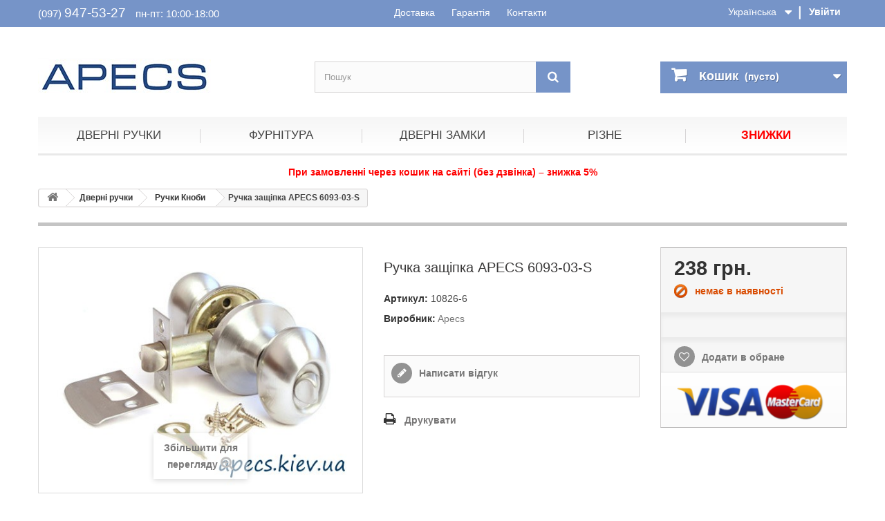

--- FILE ---
content_type: text/html; charset=utf-8
request_url: https://apecs.kiev.ua/ua/ruchki-knoby/44-ruchka-zashhelka-apecs-6093-03-s.html
body_size: 11075
content:
<!DOCTYPE HTML> <!--[if lt IE 7]><html class="no-js lt-ie9 lt-ie8 lt-ie7" lang="uk"><![endif]--> <!--[if IE 7]><html class="no-js lt-ie9 lt-ie8 ie7" lang="uk"><![endif]--> <!--[if IE 8]><html class="no-js lt-ie9 ie8" lang="uk"><![endif]--> <!--[if gt IE 8]><html class="no-js ie9" lang="uk"><![endif]--><html lang="uk"><head><meta charset="utf-8" /><title>Ручка защіпка, поворотна ручка-кноб APECS 6093-03-S</title><meta name="description" content="Ручка защіпка APECS 6093-03-S - недорогий варіант поворотної ручки з фіксацією. Відправляємо по Україні!" /><meta name="robots" content="index,follow" /><meta content='width=device-width, initial-scale=1, user-scalable=1, minimum-scale=1, maximum-scale=5' name='viewport'/><meta name="apple-mobile-web-app-capable" content="yes" /><meta property="og:image" content="https://apecs.kiev.ua/87-large_default/ruchka-zashhelka-apecs-6093-03-s.jpg"><link rel="icon" type="image/vnd.microsoft.icon" href="/img/favicon.ico?1713351610" /><link rel="shortcut icon" type="image/x-icon" href="/img/favicon.ico?1713351610" /><link rel="stylesheet" href="https://apecs.kiev.ua/themes/default-bootstrap/cache/v_530_ba4821f6f7d279ebfa430f810259d1d2_all.css" type="text/css" media="all" /><link rel="stylesheet" href="https://apecs.kiev.ua/themes/default-bootstrap/cache/v_530_b4632cd5da8519ab97b7d34dde18182d_print.css" type="text/css" media="print" /> <script type="text/javascript">/* <![CDATA[ */;var CUSTOMIZE_TEXTFIELD=1;var FancyboxI18nClose='Закрити';var FancyboxI18nNext='Далі';var FancyboxI18nPrev='Назад';var PS_CATALOG_MODE=false;var added_to_wishlist='The product was successfully added to your wishlist.';var ajax_allowed=true;var ajaxsearch=true;var allowBuyWhenOutOfStock=false;var attribute_anchor_separator='-';var attributesCombinations=[];var availableLaterValue='';var availableNowValue='нет (но надо проверить!)';var baseDir='https://apecs.kiev.ua/';var baseUri='https://apecs.kiev.ua/';var blocksearch_type='top';var confirm_report_message='Are you sure that you want to report this comment?';var contentOnly=false;var currency={"id":1,"name":"\u0413\u0440\u0438\u0432\u043d\u0430","iso_code":"UAH","iso_code_num":"980","sign":"\u0433\u0440\u043d.","blank":"1","conversion_rate":"1.000000","deleted":"0","format":"2","decimals":"0","active":"1","prefix":"","suffix":" \u0433\u0440\u043d.","id_shop_list":null,"force_id":false};var currencyBlank=1;var currencyFormat=2;var currencyRate=1;var currencySign='грн.';var currentDate='2026-01-26 02:40:35';var customerGroupWithoutTax=false;var customizationFields=false;var customizationId=null;var customizationIdMessage='Customization #';var default_eco_tax=0;var delete_txt='Delete';var displayList=false;var displayPrice=0;var doesntExist='Такої комбінації не існує для цього товару. Виберіть інший товар.';var doesntExistNoMore='Наразі товар відсутній';var doesntExistNoMoreBut='з такими атрибутами, але є з іншими.';var ecotaxTax_rate=0;var fieldRequired='Заповніть усі необхідні поля, потім збережіть налаштування.';var freeProductTranslation='Free!';var freeShippingTranslation='Free shipping!';var generated_date=1769388035;var groupReduction=0;var hasDeliveryAddress=false;var highDPI=false;var idDefaultImage=87;var id_lang=2;var id_product=44;var img_dir='https://apecs.kiev.ua/themes/default-bootstrap/img/';var img_prod_dir='https://apecs.kiev.ua/img/p/';var img_ps_dir='https://apecs.kiev.ua/img/';var instantsearch=false;var isGuest=0;var isLogged=0;var isMobile=false;var jqZoomEnabled=false;var loggin_required='You must be logged in to manage your wishlist.';var maxQuantityToAllowDisplayOfLastQuantityMessage=0;var minimalQuantity=1;var moderation_active=true;var mywishlist_url='https://apecs.kiev.ua/ua/module/blockwishlist/mywishlist';var noTaxForThisProduct=true;var oosHookJsCodeFunctions=[];var page_name='product';var priceDisplayMethod=0;var priceDisplayPrecision=0;var productAvailableForOrder=true;var productBasePriceTaxExcl=238;var productBasePriceTaxExcluded=238;var productBasePriceTaxIncl=238;var productHasAttributes=false;var productPrice=238;var productPriceTaxExcluded=238;var productPriceTaxIncluded=238;var productPriceWithoutReduction=238;var productReference='10826-6';var productShowPrice=true;var productUnitPriceRatio=0;var product_fileButtonHtml='Обрати файл';var product_fileDefaultHtml='Не вибрано жодного файлу';var product_specific_price=[];var productcomment_added='Your comment has been added!';var productcomment_added_moderation='Ваш коментар додано і буде опубліковане після схвалення';var productcomment_ok='OK';var productcomment_title='New comment';var productcomments_controller_url='https://apecs.kiev.ua/ua/module/productcomments/default';var productcomments_url_rewrite=true;var quantitiesDisplayAllowed=false;var quantityAvailable=0;var quickView=false;var reduction_percent=0;var reduction_price=0;var removingLinkText='remove this product from my cart';var roundMode=2;var search_url='https://apecs.kiev.ua/ua/search';var secure_key='9dec37e2938fa3e9875aed3b897d42da';var specific_currency=false;var specific_price=0;var static_token='7cfcceba50881ab3fbab2cacacf395f3';var stock_management=1;var taxRate=0;var toBeDetermined='Визначити';var token='7cfcceba50881ab3fbab2cacacf395f3';var uploading_in_progress='Завантаження триває, будь ласка, зачекайте...';var usingSecureMode=true;var wishlistProductsIds=false;/* ]]> */</script> <script type="text/javascript" src="https://apecs.kiev.ua/themes/default-bootstrap/cache/v_53_561a30835ea56c7b4e3c89705885e3dd.js"></script> <link rel="canonical" href="https://apecs.kiev.ua/ua/ruchki-knoby/44-ruchka-zashhelka-apecs-6093-03-s.html"><link rel="alternate" href="https://apecs.kiev.ua/ruchki-knoby/44-ruchka-zashhelka-apecs-6093-03-s.html" hreflang="ru"><link rel="alternate" href="https://apecs.kiev.ua/ruchki-knoby/44-ruchka-zashhelka-apecs-6093-03-s.html" hreflang="x-default"><link rel="alternate" href="https://apecs.kiev.ua/ua/ruchki-knoby/44-ruchka-zashhelka-apecs-6093-03-s.html" hreflang="uk">  <script async src="https://www.googletagmanager.com/gtag/js?id=G-Y0V33NNXMB"></script> <script>/* <![CDATA[ */;window.dataLayer=window.dataLayer||[];function gtag(){dataLayer.push(arguments);}
gtag('js',new Date());gtag('config','G-Y0V33NNXMB');/* ]]> */</script> <script type="application/ld+json">{
    "@context" : "http://schema.org",
    "@type" : "Organization",
    "name" : "APECS.KIEV.UA",
    "url" : "https://apecs.kiev.ua/ua/",
    "logo" : {
        "@type":"ImageObject",
        "url":"https://apecs.kiev.ua/img/furnitura-apecs-logo-1459538641.jpg"
    }
}</script> <script type="application/ld+json">{
    "@context":"http://schema.org",
    "@type":"WebPage",
    "isPartOf": {
        "@type":"WebSite",
        "url":  "https://apecs.kiev.ua/ua/",
        "name": "APECS.KIEV.UA"
    },
    "name": "Ручка защіпка, поворотна ручка-кноб APECS 6093-03-S",
    "url":  "https://apecs.kiev.ua/ua/ruchki-knoby/44-ruchka-zashhelka-apecs-6093-03-s.html"
}</script> <script type="application/ld+json">{
    "@context": "http://schema.org/",
    "@type": "Product",
    "name": "Ручка защіпка APECS 6093-03-S",
    "image": [
		"https://apecs.kiev.ua/87-thickbox_default/ruchka-zashhelka-apecs-6093-03-s.jpg"
    ],
    "description": " Ручка-клямка моделі 6093. Ручка-клямка APECS 6093-03 призначена для установки в міжкімнатні двері. Матеріал ручок APECS 6093-03 і накладок - латунь. Віріант виконання ручки: з фіксатором Лінія продукції: Standard ",
	"mpn": "44",    
    "brand": {
        "@type": "Brand",
        "name": "Apecs"
    },        
    "offers": {
        "@type": "Offer",
        "priceCurrency": "UAH",
        "name": "Ручка защіпка APECS 6093-03-S",
        "price": "238",
        "priceValidUntil": "2025-01-01",
        "gtin13": "010002337",        "sku": "10826-6",
        "availability": "http://schema.org/OutOfStock",
        "shippingDetails": {
          "@type": "OfferShippingDetails",
          "shippingRate": {
            "@type": "MonetaryAmount",
            "value": "600",            "currency": "UAH"
          },
          "shippingDestination": {
            "@type": "DefinedRegion",
            "addressCountry": "UA"
          }
        },
        "seller": {
            "@type": "Organization",
            "name": "APECS.KIEV.UA"
        }
    }
    }</script>  <script async src="https://www.googletagmanager.com/gtag/js?id=AW-953944342"></script> <script>/* <![CDATA[ */;window.dataLayer=window.dataLayer||[];function gtag(){dataLayer.push(arguments);}
gtag('js',new Date());gtag('config','AW-953944342');/* ]]> */</script> </head><body id="product" class="product product-44 product-ruchka-zashhelka-apecs-6093-03-s category-15 category-ruchki-knoby hide-left-column hide-right-column lang_ua"> <noscript><iframe src="https://www.googletagmanager.com/ns.html?id=GTM-MX677VWV" height="0" width="0" style="display:none;visibility:hidden"></iframe></noscript><div id="page"><div class="header-container"> <header id="header"><div class="nav"><div class="container"><div class="row"> <nav><div class="header_user_info"> <a class="login" href="https://apecs.kiev.ua/ua/my-account" rel="nofollow" title="Log in to your customer account"> Увійти </a></div><div id="languages-block-top" class="languages-block"><div class="current"> <span>Українська</span></div><ul id="first-languages" class="languages-block_ul toogle_content"><li > <a href="https://apecs.kiev.ua/ruchki-knoby/44-ruchka-zashhelka-apecs-6093-03-s.html" title="Русский (Russian)" rel="alternate" hreflang="ru"> <span>Русский</span> </a></li><li class="selected"> <span>Українська</span></li></ul></div><span class="shop-phone"> (097) <span>947-53-27</span> <span class="worktime">пн-пт: 10:00-18:00</span> </span><div class="dopmenu"> <a href="/ua/content/1-delivery">Доставка</a> <a href="/ua/content/11-garantiya">Гарантія</a> <a href="/ua/content/12-kontakty">Контакти</a></div></nav></div></div></div><div><div class="container"><div class="row"><div id="header_logo"> <a href="https://apecs.kiev.ua/" title="APECS.KIEV.UA"> <img class="logo img-responsive" src="https://apecs.kiev.ua/img/furnitura-apecs-logo-1459538641.jpg" alt="APECS.KIEV.UA" width="250" height="90"/> </a></div><div class="phone"> <span class="phnumber"><a href="tel:+380979475327">(097) 947-53-27</a></span><br /> пн-пт: 10:00 - 18:00</div><div id="search_block_top" class="col-sm-4 clearfix"><form id="searchbox" method="get" action="//apecs.kiev.ua/ua/search" > <input type="hidden" name="controller" value="search" /> <input type="hidden" name="orderby" value="position" /> <input type="hidden" name="orderway" value="desc" /> <input class="search_query form-control" type="text" id="search_query_top" name="search_query" placeholder="Пошук" value="" /> <button aria-label="Пошук" type="submit" name="submit_search" class="btn btn-default button-search"> <span>Пошук</span> </button></form></div><div class="col-sm-4 clearfix"><div class="shopping_cart"> <a href="https://apecs.kiev.ua/ua/quick-order" title="View my shopping cart" rel="nofollow"> <b>Кошик</b> <span class="ajax_cart_quantity unvisible">0</span> <span class="ajax_cart_product_txt unvisible">Товар</span> <span class="ajax_cart_product_txt_s unvisible">Товарів</span> <span class="ajax_cart_total unvisible"> </span> <span class="ajax_cart_no_product">(пусто)</span> </a><div class="cart_block block exclusive"><div class="block_content"><div class="cart_block_list"><p class="cart_block_no_products"> Немає товарів</p><div class="cart-prices"><div style="display: none;" class="cart-prices-line first-line"> <span class="price cart_block_shipping_cost ajax_cart_shipping_cost unvisible"> Визначити </span> <span class="unvisible"> Доставка </span></div><div class="cart-prices-line last-line"> <span class="price cart_block_total ajax_block_cart_total">0 грн.</span> <span>Разом до сплати:</span></div></div><p class="cart-buttons"> <a id="button_order_cart" class="btn btn-default button button-small" href="https://apecs.kiev.ua/ua/quick-order" title="Оформити замовлення" rel="nofollow"> <span> Оформити замовлення<i class="icon-chevron-right right"></i> </span> </a></p></div></div></div></div></div><div id="layer_cart"><div class="clearfix"><div class="layer_cart_product col-xs-12 col-md-6"> <span class="cross" title="Закрити вікно"></span> <span class="title"> <i class="icon-check"></i>Товар доданий в кошик </span><div class="product-image-container layer_cart_img"></div><div class="layer_cart_product_info"> <span id="layer_cart_product_title" class="product-name"></span> <span id="layer_cart_product_attributes"></span><div> <strong class="dark">Кількість</strong> <span id="layer_cart_product_quantity"></span></div><div> <strong class="dark">Разом до сплати:</strong> <span id="layer_cart_product_price"></span></div></div></div><div class="layer_cart_cart col-xs-12 col-md-6"> <span class="title"> <span class="ajax_cart_product_txt_s unvisible"> Товарів в кошику: <span class="ajax_cart_quantity">0</span>. </span> <span class="ajax_cart_product_txt "> Зараз в кошику 1 товар. </span> </span><div style="display:none;" class="layer_cart_row"> <strong class="dark"> Вартість: </strong> <span class="ajax_block_products_total"> </span></div><div style="display:none;" class="layer_cart_row"> <strong class="dark unvisible"> Вартість доставки&nbsp; </strong> <span class="ajax_cart_shipping_cost unvisible"> Визначити </span></div><div class="layer_cart_row"> <strong class="dark"> Разом до сплати: </strong> <span class="ajax_block_cart_total"> </span></div><div class="button-container"> <span class="continue btn btn-default button exclusive-medium" title="Продовжити покупки"> <span> <i class="icon-chevron-left left"></i>Продовжити покупки </span> </span> <a class="btn btn-default button button-medium" href="https://apecs.kiev.ua/ua/quick-order" title="Оформити замовлення" rel="nofollow"> <span> Оформити замовлення<i class="icon-chevron-right right"></i> </span> </a></div></div></div><div class="crossseling"></div></div><div class="layer_cart_overlay"></div><div id="block_top_menu" class="sf-contener clearfix col-lg-12"><div class="cat-title">Каталог товарів</div><ul class="sf-menu clearfix menu-content"><li><a href="https://apecs.kiev.ua/ua/12-dvernye-ruchki" title="Дверні ручки">Дверні ручки</a><ul><li><a href="https://apecs.kiev.ua/ua/13-ruchki-na-rozetke" title="Ручки на розетці">Ручки на розетці</a><ul></ul></li><li><a href="https://apecs.kiev.ua/ua/14-ruchki-na-planke" title="Ручки на планці">Ручки на планці</a><ul></ul></li><li><a href="https://apecs.kiev.ua/ua/15-ruchki-knoby" title="Ручки Кноби">Ручки Кноби</a><ul></ul></li><li><a href="https://apecs.kiev.ua/ua/16-ruchki-skoby" title="Ручки скоби">Ручки скоби</a><ul></ul></li><li><a href="https://apecs.kiev.ua/ua/17-protivopozhar-ruchki" title="Протипожежні">Протипожежні</a><ul></ul></li></ul></li><li><a href="https://apecs.kiev.ua/ua/18-furnitura-dlya-dverej" title="Фурнітура">Фурнітура</a><ul><li><a href="https://apecs.kiev.ua/ua/32-zasshelki-zadvizhki" title="Защіпки">Защіпки</a><ul></ul></li><li><a href="https://apecs.kiev.ua/ua/90-zadvizhki" title="Задвижки">Задвижки</a><ul></ul></li><li><a href="https://apecs.kiev.ua/ua/33-wc-mekhanizmy" title="WC механізми">WC механізми</a><ul></ul></li><li><a href="https://apecs.kiev.ua/ua/34-cilindr-mekhanizmy" title="Циліндр. механізми">Циліндр. механізми</a><ul></ul></li><li><a href="https://apecs.kiev.ua/ua/35-mekhanizmy-pod-klyuch" title="Механізми під ключ">Механізми під ключ</a></li><li><a href="https://apecs.kiev.ua/ua/36-zamki-dlya-mp-dverej" title="Замки для м/п дверей">Замки для м/п дверей</a><ul></ul></li><li><a href="https://apecs.kiev.ua/ua/38-wc-nakladki" title="WC накладки">WC накладки</a><ul></ul></li><li><a href="https://apecs.kiev.ua/ua/39-cilindr-nakladki" title="Циліндр. накладки">Циліндр. накладки</a><ul></ul></li><li><a href="https://apecs.kiev.ua/ua/40-nakladki-pod-klyuch" title="Накладки на ключ">Накладки на ключ</a><ul></ul></li><li><a href="https://apecs.kiev.ua/ua/41-dvernye-petli" title="Дверні петлі">Дверні петлі</a><ul></ul></li><li><a href="https://apecs.kiev.ua/ua/42-upory-dvernye" title="Дверні упори">Дверні упори</a><ul></ul></li><li><a href="https://apecs.kiev.ua/ua/43-glazki-dvernye" title="Вічка дверні">Вічка дверні</a><ul></ul></li><li><a href="https://apecs.kiev.ua/ua/44-dvernye-dovodchiki" title="Дверні доводчики">Дверні доводчики</a><ul></ul></li><li><a href="https://apecs.kiev.ua/ua/45-bronenakladki" title="Броненакладки">Броненакладки</a><ul></ul></li><li><a href="https://apecs.kiev.ua/ua/46-shpingalety" title="Шпінгалети">Шпінгалети</a><ul></ul></li></ul></li><li><a href="https://apecs.kiev.ua/ua/19-dvernye-zamki" title="Дверні замки">Дверні замки</a><ul><li><a href="https://apecs.kiev.ua/ua/47-vreznye-zamki" title="Врізні замки">Врізні замки</a><ul></ul></li><li><a href="https://apecs.kiev.ua/ua/48-navesnye-zamki" title="Навісні замки">Навісні замки</a><ul></ul></li><li><a href="https://apecs.kiev.ua/ua/37-cilindry" title="Циліндри (личинки)">Циліндри (личинки)</a><ul></ul></li><li><a href="https://apecs.kiev.ua/ua/49-nakladnye-zamki" title="Накладні замки">Накладні замки</a><ul></ul></li><li><a href="https://apecs.kiev.ua/ua/50-velosipednye-zamki" title="Велосипедні замки">Велосипедні замки</a><ul></ul></li></ul></li><li><a href="https://apecs.kiev.ua/ua/20-raznoe" title="Різне">Різне</a><ul><li><a href="https://apecs.kiev.ua/ua/51-zagotovki-klyuchej" title="Заготовки ключів">Заготовки ключів</a></li><li><a href="https://apecs.kiev.ua/ua/52-pochtovye-zamki" title="Замок поштовий">Замок поштовий</a></li><li><a href="https://apecs.kiev.ua/ua/53-komplektuyusshie" title="Комплектуючі">Комплектуючі</a></li><li><a href="https://apecs.kiev.ua/ua/54-otvetnye-planki" title="Відповідні планки">Відповідні планки</a></li><li><a href="https://apecs.kiev.ua/ua/67-uplotniteli-dvernye" title="Ущільнювачі">Ущільнювачі</a></li></ul></li><li><a href="https://apecs.kiev.ua/ua/prices-drop" title="Знижки">Знижки</a></li></ul></div></div></div></div> </header></div><div class="warning text-center">При замовленні через кошик на сайті (без дзвінка) – знижка 5%</div><div class="columns-container"><div id="columns" class="container"><div class="breadcrumb" itemscope itemtype="http://schema.org/BreadcrumbList"> <span itemprop="itemListElement" itemscope="" itemtype="http://schema.org/ListItem"><meta itemprop="position" content="1"><a class="home" itemprop="item" href="https://apecs.kiev.ua/" title="Повернутися на головну"><meta itemprop="name" content="Home" /><i class="icon-home"></i></a></span> <span class="navigation-pipe" >&gt;</span> <span class="navigation_page" > <span itemprop="itemListElement" item="https://apecs.kiev.ua/ua/12-dvernye-ruchki" class="item-breadcrumb" itemscope="" itemtype="http://schema.org/ListItem" ><meta itemprop="position" content="2"><span > <span > <a itemprop="item" itemprop="url" href="https://apecs.kiev.ua/ua/12-dvernye-ruchki" title="Дверні ручки"><meta itemprop="name" content="Дверні ручки" />Дверні ручки</a></span></span><span class="navigation-pipe">></span></span><span itemprop="itemListElement" item="https://apecs.kiev.ua/ua/15-ruchki-knoby" class="item-breadcrumb" itemscope="" itemtype="http://schema.org/ListItem" ><meta itemprop="position" content="3"><span > <span > <a itemprop="item" itemprop="url" href="https://apecs.kiev.ua/ua/15-ruchki-knoby" title="Ручки Кноби"><meta itemprop="name" content="Ручки Кноби" />Ручки Кноби</a></span></span><span class="navigation-pipe">></span></span>Ручка защіпка APECS 6093-03-S</span></div><div id="slider_row" class="row"></div><div class="row"><div id="center_column" class="center_column col-xs-12 col-sm-12"><div itemscope itemtype="https://schema.org/Product"><meta itemprop="url" content="https://apecs.kiev.ua/ua/ruchki-knoby/44-ruchka-zashhelka-apecs-6093-03-s.html"><div class="primary_block row"><div class="container"><div class="top-hr"></div></div><div class="pb-left-column col-xs-12 col-sm-4 col-md-5"><div id="image-block" class="clearfix"> <span id="view_full_size"> <img id="bigpic" itemprop="image" src="https://apecs.kiev.ua/87-large_default/ruchka-zashhelka-apecs-6093-03-s.jpg" title="Ручка защіпка APECS 6093-03-S" alt="Ручка защіпка APECS 6093-03-S" width="800" height="600"/> <span class="span_link no-print">Збільшити для перегляду</span> </span></div><div id="views_block" class="clearfix hidden"><div id="thumbs_list"><ul id="thumbs_list_frame"><li id="thumbnail_87" class="last"> <a href="https://apecs.kiev.ua/87-thickbox_default/ruchka-zashhelka-apecs-6093-03-s.jpg" data-fancybox-group="other-views" class="fancybox shown" title="Ручка защіпка APECS 6093-03-S"> <img class="img-responsive" id="thumb_87" src="https://apecs.kiev.ua/87-cart_default/ruchka-zashhelka-apecs-6093-03-s.jpg" alt="Ручка защіпка APECS 6093-03-S" title="Ручка защіпка APECS 6093-03-S" height="60" width="80" /> </a></li></ul></div></div></div><div class="pb-center-column col-xs-12 col-sm-4"><h1 itemprop="name">Ручка защіпка APECS 6093-03-S</h1><p id="product_reference"> <label>Артикул: </label> <span class="editable" itemprop="sku" content="10826-6">10826-6</span></p><p itemprop="brand" itemtype="https://schema.org/Brand" itemscope><meta itemprop="name" content="Apecs" /> <label>Виробник: </label> <a href="https://apecs.kiev.ua/ua/2_apecs">Apecs</a></p><p class="warning_inline" id="last_quantities" style="display: none" >Увага: Остання одиниця!</p><p id="availability_date" style="display: none;"> <span id="availability_date_label">У наявності з:</span> <span id="availability_date_value"></span></p><div id="oosHook"></div><div id="product_comments_block_extra" class="no-print"><ul class="comments_advices"><li> <a class="open-comment-form" href="#new_comment_form"> Написати відгук </a></li></ul></div><ul id="usefull_link_block" class="clearfix no-print"><li class="print"> <a href="javascript:print();"> Друкувати </a></li></ul></div><div class="pb-right-column col-xs-12 col-sm-4 col-md-3"><form id="buy_block" action="https://apecs.kiev.ua/ua/cart" method="post"><p class="hidden"> <input type="hidden" name="token" value="7cfcceba50881ab3fbab2cacacf395f3" /> <input type="hidden" name="id_product" value="44" id="product_page_product_id" /> <input type="hidden" name="add" value="1" /> <input type="hidden" name="id_product_attribute" id="idCombination" value="" /></p><div class="box-info-product"><div class="content_prices clearfix"><div><p class="our_price_display" itemprop="offers" itemscope itemtype="https://schema.org/Offer"><span id="our_price_display" class="price" itemprop="price" content="238">238 грн.</span><meta itemprop="priceValidUntil" content="2026-03-01" /><meta itemprop="priceCurrency" content="UAH" /></p><p class="nalinfo"> <span class="nalno">немає в наявності </span></p><p id="reduction_percent" style="display:none;"><span id="reduction_percent_display"></span></p><p id="reduction_amount" style="display:none"><span id="reduction_amount_display"></span></p><p id="old_price" class="hidden"><span id="old_price_display"><span class="price"></span></span></p></div><div class="clear"></div></div><div class="product_attributes clearfix"><p id="quantity_wanted_p" style="display: none;"> <label for="quantity_wanted">Кількість</label> <input type="number" min="1" name="qty" id="quantity_wanted" class="text" value="1" /> <a href="#" data-field-qty="qty" class="btn btn-default button-minus product_quantity_down"> <span><i class="icon-minus"></i></span> </a> <a href="#" data-field-qty="qty" class="btn btn-default button-plus product_quantity_up"> <span><i class="icon-plus"></i></span> </a> <span class="clearfix"></span></p><p id="minimal_quantity_wanted_p" style="display: none;"> Мінімальне замовлення <b id="minimal_quantity_label">1</b></p></div><div class="box-cart-bottom"><div class="unvisible"><p id="add_to_cart" class="buttons_bottom_block no-print"> <button type="submit" name="Submit" class="exclusive"> <span>У Кошик</span> </button></p></div><p class="buttons_bottom_block no-print"> <a id="wishlist_button_nopop" href="#" onclick="WishlistCart('wishlist_block_list', 'add', '44', $('#idCombination').val(), document.getElementById('quantity_wanted').value); return false;" rel="nofollow" title="Add to my wishlist"> Додати в обране </a></p><div id="product_payment_logos"><div class="box-security"><h5 class="product-heading-h5"></h5> <img src="/modules/productpaymentlogos/img/payment-logo.png" alt="" class="img-responsive" /></div></div></div></div></form></div></div> <section class="page-product-box"><h3 class="page-product-heading">Інші варіанти цього товару</h3><div class="row"><div class="col-sm-12 col-md-6 col-lg-2"><a class="analog" href="https://apecs.kiev.ua/ruchki-knoby/39-ruchka-zashhelka-apecs-6093-03-ac.html" /> 6093-03-AC</a></div><div class="col-sm-12 col-md-6 col-lg-2"><a class="analog" href="https://apecs.kiev.ua/ruchki-knoby/43-ruchka-zashhelka-apecs-6093-03-gm.html" /> 6093-03-GM</a></div><div class="col-sm-12 col-md-6 col-lg-2"><a class="analog" href="https://apecs.kiev.ua/ruchki-knoby/41-ruchka-zashhelka-apecs-6093-03-cr.html" /> 6093-03-CR</a></div><div class="col-sm-12 col-md-6 col-lg-2"><a class="analog" href="https://apecs.kiev.ua/ruchki-knoby/40-ruchka-zashhelka-apecs-6093-03-an.html" /> 6093-03-AN</a></div><div class="col-sm-12 col-md-6 col-lg-2"><a class="analog" href="https://apecs.kiev.ua/ruchki-knoby/42-ruchka-zashhelka-apecs-6093-03-g.html" /> 6093-03-G</a></div></div><div class="row"><p></p></div> </section> <section class="page-product-box"><h3 class="page-product-heading">Характеристики</h3><table class="table-data-sheet"><tr class="odd"><td>Колір</td><td>S (сатин)</td></tr><tr class="even"><td>Матеріал</td><td>латунь</td></tr><tr class="odd"><td>Покриття</td><td>гальваніка</td></tr><tr class="even"><td>Тип ручки</td><td>кноб</td></tr><tr class="odd"><td>Відстань до ключового отвору (Backset)</td><td>60 мм</td></tr><tr class="even"><td>Тип фіксації</td><td>поворотник</td></tr><tr class="odd"><td>Зворотня планка в комплекті</td><td>да</td></tr><tr class="even"><td>Додаткова фіксація</td><td>да</td></tr><tr class="odd"><td>Тип упаковки</td><td>коробка</td></tr><tr class="even"><td>Гарантія</td><td>1 рік</td></tr></table> </section> <section class="page-product-box"><h3 class="page-product-heading">Інформація</h3><div class="rte"><p>Ручка-клямка моделі 6093. Ручка-клямка APECS 6093-03 призначена для установки в міжкімнатні двері. <br /> Матеріал ручок APECS 6093-03 і накладок - латунь. <br /> Віріант виконання ручки: з фіксатором <br /> Лінія продукції: Standard</p></div> </section> <section class="page-product-box"><h3 id="#idTab5" class="idTabHrefShort page-product-heading">Відгуки</h3><div id="idTab5"><div id="product_comments_block_tab"><p class="align_center"> <a id="new_comment_tab_btn" class="btn btn-default button button-small open-comment-form" href="#new_comment_form"> <span>Залиште свій відгук першим!</span> </a></p></div></div><div style="display: none;"><div id="new_comment_form"><form id="id_new_comment_form" action="#"><h2 class="page-subheading"> Написати відгук</h2><div class="row"><div class="product clearfix col-xs-12 col-sm-6"> <img src="https://apecs.kiev.ua/87-medium_default/ruchka-zashhelka-apecs-6093-03-s.jpg" height="94" width="125" alt="Ручка защіпка APECS 6093-03-S" /><div class="product_desc"><p class="product_name"> <strong>Ручка защіпка APECS 6093-03-S</strong></p></div></div><div class="new_comment_form_content col-xs-12 col-sm-6"><div id="new_comment_form_error" class="error" style="display: none; padding: 15px 25px"><ul></ul></div><ul id="criterions_list"><li> <label>Quality:</label><div class="star_content"> <input class="star not_uniform" type="radio" name="criterion[1]" value="1" /> <input class="star not_uniform" type="radio" name="criterion[1]" value="2" /> <input class="star not_uniform" type="radio" name="criterion[1]" value="3" /> <input class="star not_uniform" type="radio" name="criterion[1]" value="4" checked="checked" /> <input class="star not_uniform" type="radio" name="criterion[1]" value="5" /></div><div class="clearfix"></div></li></ul> <label for="content"> Коментар: <sup class="required">*</sup> </label><textarea id="content" name="content"></textarea><label> Ваше ім'я: <sup class="required">*</sup> </label> <input id="commentCustomerName" name="customer_name" type="text" value=""/> <label for="comment_title"> E-mail: <sup class="required">*</sup> </label> <input id="comment_title" name="title" type="text" value=""/><div id="new_comment_form_footer"> <input id="id_product_comment_send" name="id_product" type="hidden" value='44' /><p class="fl required"><sup>*</sup> Required fields</p><p class="fr"> <button id="submitNewMessage" name="submitMessage" type="submit" class="btn button button-small"> <span>Додати</span> </button>&nbsp; or&nbsp; <a class="closefb" href="#"> Cancel </a></p><div class="clearfix"></div></div></div></div></form></div></div> </section> <section class="page-product-box"><h3 class="page-product-heading">Аксесуари</h3><div class="block products_block accessories-block clearfix"><div class="block_content"><ul id="bxslider" class="bxslider clearfix"><li class="item product-box ajax_block_product first_item product_accessories_description"><div class="product_desc"> <a href="https://apecs.kiev.ua/ua/dvernye-petli/288-apecs-10075-b-s-l.html" title="Петлі APECS 100 * 75-B-NIS-L" class="product-image product_image"> <img class="lazyOwl" src="https://apecs.kiev.ua/449-home_default/apecs-10075-b-s-l.jpg" alt="Петлі APECS 100 * 75-B-NIS-L" width="250" height="188"/> </a><div class="block_description"> <a href="https://apecs.kiev.ua/ua/dvernye-petli/288-apecs-10075-b-s-l.html" title="Докладніше" class="product_description"> Ціна за 1 шт. </a></div></div><div class="s_title_block"><h5 itemprop="name" class="product-name"> <a href="https://apecs.kiev.ua/ua/dvernye-petli/288-apecs-10075-b-s-l.html"> Петлі дверні APEC... </a></h5> <span class="price"> 72 грн. </span></div><div class="clearfix" style="margin-top:5px"><div class="no-print"> <a class="exclusive button ajax_add_to_cart_button" href="https://apecs.kiev.ua/ua/cart?qty=1&amp;id_product=288&amp;token=7cfcceba50881ab3fbab2cacacf395f3&amp;add=" data-id-product="288" title="У Кошик"> <span>У Кошик</span> </a></div></div></li><li class="item product-box ajax_block_product item product_accessories_description"><div class="product_desc"> <a href="https://apecs.kiev.ua/ua/dvernye-petli/321-apecs-10075-b4-s.html" title="Петлі APECS 100 * 75-B4-S" class="product-image product_image"> <img class="lazyOwl" src="https://apecs.kiev.ua/460-home_default/apecs-10075-b4-s.jpg" alt="Петлі APECS 100 * 75-B4-S" width="250" height="188"/> </a><div class="block_description"> <a href="https://apecs.kiev.ua/ua/dvernye-petli/321-apecs-10075-b4-s.html" title="Докладніше" class="product_description"> Ціна за 1 шт. </a></div></div><div class="s_title_block"><h5 itemprop="name" class="product-name"> <a href="https://apecs.kiev.ua/ua/dvernye-petli/321-apecs-10075-b4-s.html"> Петлі дверні APEC... </a></h5> <span class="price"> 72 грн. </span></div><div class="clearfix" style="margin-top:5px"><div class="no-print"> <a class="exclusive button ajax_add_to_cart_button" href="https://apecs.kiev.ua/ua/cart?qty=1&amp;id_product=321&amp;token=7cfcceba50881ab3fbab2cacacf395f3&amp;add=" data-id-product="321" title="У Кошик"> <span>У Кошик</span> </a></div></div></li><li class="item product-box ajax_block_product item product_accessories_description"><div class="product_desc"> <a href="https://apecs.kiev.ua/ua/dvernye-petli/326-apecs-12575-b4-s.html" title="Петлі APECS 125 * 75-B4-S" class="product-image product_image"> <img class="lazyOwl" src="https://apecs.kiev.ua/656-home_default/apecs-12575-b4-s.jpg" alt="Петлі APECS 125 * 75-B4-S" width="250" height="188"/> </a><div class="block_description"> <a href="https://apecs.kiev.ua/ua/dvernye-petli/326-apecs-12575-b4-s.html" title="Докладніше" class="product_description"> Ціна за 1 шт. </a></div></div><div class="s_title_block"><h5 itemprop="name" class="product-name"> <a href="https://apecs.kiev.ua/ua/dvernye-petli/326-apecs-12575-b4-s.html"> Петлі дверні APEC... </a></h5> <span class="price"> 86 грн. </span></div><div class="clearfix" style="margin-top:5px"><div class="no-print"> <a class="exclusive button ajax_add_to_cart_button" href="https://apecs.kiev.ua/ua/cart?qty=1&amp;id_product=326&amp;token=7cfcceba50881ab3fbab2cacacf395f3&amp;add=" data-id-product="326" title="У Кошик"> <span>У Кошик</span> </a></div></div></li><li class="item product-box ajax_block_product item product_accessories_description"><div class="product_desc"> <a href="https://apecs.kiev.ua/ua/dvernye-petli/333-apecs-10075-b2-v2-cr-babochka.html" title="Петлі накладні APECS 100 * 75 * 2,5-B2-V2-Steel-CR (метелик)" class="product-image product_image"> <img class="lazyOwl" src="https://apecs.kiev.ua/650-home_default/apecs-10075-b2-v2-cr-babochka.jpg" alt="Петлі накладні APECS 100 * 75 * 2,5-B2-V2-Steel-CR (метелик)" width="250" height="188"/> </a><div class="block_description"> <a href="https://apecs.kiev.ua/ua/dvernye-petli/333-apecs-10075-b2-v2-cr-babochka.html" title="Докладніше" class="product_description"> Ціна за 1 шт. </a></div></div><div class="s_title_block"><h5 itemprop="name" class="product-name"> <a href="https://apecs.kiev.ua/ua/dvernye-petli/333-apecs-10075-b2-v2-cr-babochka.html"> Петлі накладні AP... </a></h5> <span class="price"> 61 грн. </span></div><div class="clearfix" style="margin-top:5px"><div class="no-print"> <a class="exclusive button ajax_add_to_cart_button" href="https://apecs.kiev.ua/ua/cart?qty=1&amp;id_product=333&amp;token=7cfcceba50881ab3fbab2cacacf395f3&amp;add=" data-id-product="333" title="У Кошик"> <span>У Кошик</span> </a></div></div></li></ul></div></div> </section> <section id="crossselling" class="page-product-box"><h3 class="productscategory_h2 page-product-heading"> Customers who bought this product also bought:</h3><div id="crossselling_list"><ul id="crossselling_list_car" class="clearfix"><li class="product-box item" itemprop="isRelatedTo" itemscope itemtype="https://schema.org/Product"> <a class="lnk_img product-image" href="https://apecs.kiev.ua/ua/ruchki-knoby/26-ruchka-zashhelka-apecs-6072-01-s.html" title="Ручка защіпка APECS 6072-01-S" > <img itemprop="image" src="https://apecs.kiev.ua/425-home_default/ruchka-zashhelka-apecs-6072-01-s.jpg" alt="Ручка защіпка APECS 6072-01-S" /> </a><div class="s_title_block"><h5 itemprop="name" class="product-name"> <a itemprop="url" href="https://apecs.kiev.ua/ua/ruchki-knoby/26-ruchka-zashhelka-apecs-6072-01-s.html" title="Ручка защіпка APECS 6072-01-S"> Ручка... </a></h5></div><p class="price_display"> <span class="price">188 грн.</span></p><div class="clearfix" style="margin-top:5px"></div></li><li class="product-box item" itemprop="isRelatedTo" itemscope itemtype="https://schema.org/Product"> <a class="lnk_img product-image" href="https://apecs.kiev.ua/ua/dvernye-petli/321-apecs-10075-b4-s.html" title="Петлі дверні APECS 100*75-B4-S" > <img itemprop="image" src="https://apecs.kiev.ua/460-home_default/apecs-10075-b4-s.jpg" alt="Петлі дверні APECS 100*75-B4-S" /> </a><div class="s_title_block"><h5 itemprop="name" class="product-name"> <a itemprop="url" href="https://apecs.kiev.ua/ua/dvernye-petli/321-apecs-10075-b4-s.html" title="Петлі дверні APECS 100*75-B4-S"> Петлі дверні... </a></h5><p>Ціна за 1 шт.</p></div><p class="price_display"> <span class="price">72 грн.</span></p><div class="clearfix" style="margin-top:5px"><div class="no-print"> <a class="exclusive button ajax_add_to_cart_button" href="https://apecs.kiev.ua/ua/cart?qty=1&amp;id_product=321&amp;token=7cfcceba50881ab3fbab2cacacf395f3&amp;add=" data-id-product="321" title="Add to cart"> <span>Add to cart</span> </a></div></div></li><li class="product-box item" itemprop="isRelatedTo" itemscope itemtype="https://schema.org/Product"> <a class="lnk_img product-image" href="https://apecs.kiev.ua/ua/wc-mekhanizmy/643-apecs-ml-5300-p-wc-s.html" title="Защіпка APECS ML 5300-P-WC-S (пластиковий язичок)" > <img itemprop="image" src="https://apecs.kiev.ua/807-home_default/apecs-ml-5300-p-wc-s.jpg" alt="Защіпка APECS ML 5300-P-WC-S (пластиковий язичок)" /> </a><div class="s_title_block"><h5 itemprop="name" class="product-name"> <a itemprop="url" href="https://apecs.kiev.ua/ua/wc-mekhanizmy/643-apecs-ml-5300-p-wc-s.html" title="Защіпка APECS ML 5300-P-WC-S (пластиковий язичок)"> Защіпка... </a></h5></div><p class="price_display"> <span class="price">245 грн.</span></p><div class="clearfix" style="margin-top:5px"></div></li><li class="product-box item" itemprop="isRelatedTo" itemscope itemtype="https://schema.org/Product"> <a class="lnk_img product-image" href="https://apecs.kiev.ua/ua/wc-nakladki/501-apecs-wc-0503-s-premier.html" title="Фіксатор APECS WC-0503-S Premier" > <img itemprop="image" src="https://apecs.kiev.ua/847-home_default/apecs-wc-0503-s-premier.jpg" alt="Фіксатор APECS WC-0503-S Premier" /> </a><div class="s_title_block"><h5 itemprop="name" class="product-name"> <a itemprop="url" href="https://apecs.kiev.ua/ua/wc-nakladki/501-apecs-wc-0503-s-premier.html" title="Фіксатор APECS WC-0503-S Premier"> Фіксатор... </a></h5></div><p class="price_display"> <span class="price">195 грн.</span></p><div class="clearfix" style="margin-top:5px"></div></li><li class="product-box item" itemprop="isRelatedTo" itemscope itemtype="https://schema.org/Product"> <a class="lnk_img product-image" href="https://apecs.kiev.ua/ua/ruchki-na-rozetke/746-apecs-h-0551-g.html" title="Ручки на розетці APECS H-0551-G" > <img itemprop="image" src="https://apecs.kiev.ua/962-home_default/apecs-h-0551-g.jpg" alt="Ручки на розетці APECS H-0551-G" /> </a><div class="s_title_block"><h5 itemprop="name" class="product-name"> <a itemprop="url" href="https://apecs.kiev.ua/ua/ruchki-na-rozetke/746-apecs-h-0551-g.html" title="Ручки на розетці APECS H-0551-G"> Ручки на... </a></h5><p></p></div><p class="price_display"> <span class="price">288 грн.</span></p><div class="clearfix" style="margin-top:5px"></div></li><li class="product-box item" itemprop="isRelatedTo" itemscope itemtype="https://schema.org/Product"> <a class="lnk_img product-image" href="https://apecs.kiev.ua/ua/dvernye-petli/333-apecs-10075-b2-v2-cr-babochka.html" title="Петлі накладні APECS 100*75*2,5-B2-V2-Steel-CR (метелик)" > <img itemprop="image" src="https://apecs.kiev.ua/650-home_default/apecs-10075-b2-v2-cr-babochka.jpg" alt="Петлі накладні APECS 100*75*2,5-B2-V2-Steel-CR (метелик)" /> </a><div class="s_title_block"><h5 itemprop="name" class="product-name"> <a itemprop="url" href="https://apecs.kiev.ua/ua/dvernye-petli/333-apecs-10075-b2-v2-cr-babochka.html" title="Петлі накладні APECS 100*75*2,5-B2-V2-Steel-CR (метелик)"> Петлі... </a></h5><p>Ціна за 1 шт.</p></div><p class="price_display"> <span class="price">61 грн.</span></p><div class="clearfix" style="margin-top:5px"><div class="no-print"> <a class="exclusive button ajax_add_to_cart_button" href="https://apecs.kiev.ua/ua/cart?qty=1&amp;id_product=333&amp;token=7cfcceba50881ab3fbab2cacacf395f3&amp;add=" data-id-product="333" title="Add to cart"> <span>Add to cart</span> </a></div></div></li></ul></div> </section> <section class="page-product-box"><h3 class="page-product-heading">Завантаження</h3><div class="row"><div class="col-lg-4"><h4><a href="https://apecs.kiev.ua/ua/index.php?controller=attachment&amp;id_attachment=4">apecs-xxxx-0x.pdf</a></h4><p class="text-muted"></p> <a class="btn btn-default btn-block" href="https://apecs.kiev.ua/ua/index.php?controller=attachment&amp;id_attachment=4"> <i class="icon-download"></i> Завантаження (38.54k) </a><hr /></div></div> </section></div><h3 class="page-product-heading">Теги</h3> <a href="https://apecs.kiev.ua/ua/search?tag=%D1%80%D1%83%D1%87%D0%BA%D0%B0+%D0%BA%D0%BD%D0%BE%D0%B1+%D0%B4%D0%B2%D0%B5%D1%80%D0%B8">ручка кноб двери</a>, <a href="https://apecs.kiev.ua/ua/search?tag=%D1%80%D1%83%D1%87%D0%BA%D0%B0+%D0%B7%D0%B0%D1%89%D0%B5%D0%BB%D0%BA%D0%B0+%D0%BA%D0%BD%D0%BE%D0%B1">ручка защелка кноб</a>, <a href="https://apecs.kiev.ua/ua/search?tag=%D1%80%D1%83%D1%87%D0%BA%D0%B0+%D0%BA%D0%BD%D0%BE%D0%B1+%D1%81+%D1%84%D0%B8%D0%BA%D1%81%D0%B0%D1%82%D0%BE%D1%80%D0%BE%D0%BC">ручка кноб с фиксатором</a>, <a href="https://apecs.kiev.ua/ua/search?tag=%D1%80%D1%83%D1%87%D0%BA%D0%B8+%D0%BA%D0%BD%D0%BE%D0%B1%D1%8B+%D1%81+%D0%BC%D0%B5%D1%85%D0%B0%D0%BD%D0%B8%D0%B7%D0%BC%D0%BE%D0%BC">ручки кнобы с механизмом</a>, <a href="https://apecs.kiev.ua/ua/search?tag=%D1%80%D1%83%D1%87%D0%BA%D0%B0+%D0%BA%D0%BD%D0%BE%D0%B1+%D1%85%D1%80%D0%BE%D0%BC">ручка кноб хром</a>,</div></div></div></div><div class="footer-container"> <footer id="footer" class="container"><div class="row"><section class="footer-block col-xs-12 col-sm-2" id="block_various_links_footer"><h4>Інформація</h4><ul class="toggle-footer"><li class="item"> <a href="https://apecs.kiev.ua/ua/content/1-delivery" title="Доставка і оплата"> Доставка і оплата </a></li><li class="item"> <a href="https://apecs.kiev.ua/ua/content/3-terms-and-conditions-of-use" title="Умови використання"> Умови використання </a></li><li class="item"> <a href="https://apecs.kiev.ua/ua/content/4-about-us" title="Про продукцію Apecs"> Про продукцію Apecs </a></li><li class="item"> <a href="https://apecs.kiev.ua/ua/content/11-garantiya" title="Гарантія"> Гарантія </a></li><li class="item"> <a href="https://apecs.kiev.ua/ua/content/22-dogovor-oferty" title="Договір публічної оферти"> Договір публічної оферти </a></li></ul> </section> <section class="bottom-footer col-xs-12"><div> &copy; 2026 <a href="https://apecs.kiev.ua/ua/">Дверна фурнітура Апекс</a></div><ul><li><a href="https://apecs.kiev.ua/ua/content/category/3-info" title="Инфо">Инфо</a></li><li><a href="https://apecs.kiev.ua/ua/content/category/2-articles" title="Новини">Новини</a></li></ul> </section><section class="footer-block col-xs-12 col-sm-4"><h4><a href="https://apecs.kiev.ua/ua/my-account" title="Manage my customer account" rel="nofollow">Мій обліковий запис</a></h4><div class="block_content toggle-footer"><ul class="bullet"><li><a href="https://apecs.kiev.ua/ua/order-history" title="Мої замовлення" rel="nofollow">Мої замовлення</a></li><li><a href="https://apecs.kiev.ua/ua/order-slip" title="Мої платіжні квитанції" rel="nofollow">Мої платіжні квитанції</a></li><li><a href="https://apecs.kiev.ua/ua/addresses" title="Мої адреси" rel="nofollow">Мої адреси</a></li><li><a href="https://apecs.kiev.ua/ua/identity" title="Manage my personal information" rel="nofollow">Моя особиста інформація</a></li><li><a href="https://apecs.kiev.ua/ua/discount" title="Мої купони" rel="nofollow">Мої купони</a></li></ul></div> </section><section id="block_contact_infos" class="footer-block col-xs-12 col-sm-4"><div><h4>Наші контакти</h4><ul class="toggle-footer"><li> <i class="icon-map-marker"></i>Вишневе, вул. Молодіжна, 28</li><li> <i class="icon-phone"></i> <span>(097) 947-53-27</span></li><li> <i class="icon-envelope-alt"></i> <span><a href="&#109;&#97;&#105;&#108;&#116;&#111;&#58;%73%6b%6c%61%64.%72%75%63%68%65%6b@%67%6d%61%69%6c.%63%6f%6d" >&#x73;&#x6b;&#x6c;&#x61;&#x64;&#x2e;&#x72;&#x75;&#x63;&#x68;&#x65;&#x6b;&#x40;&#x67;&#x6d;&#x61;&#x69;&#x6c;&#x2e;&#x63;&#x6f;&#x6d;</a></span></li></ul></div> </section></div> </footer></div></div>
</body></html>